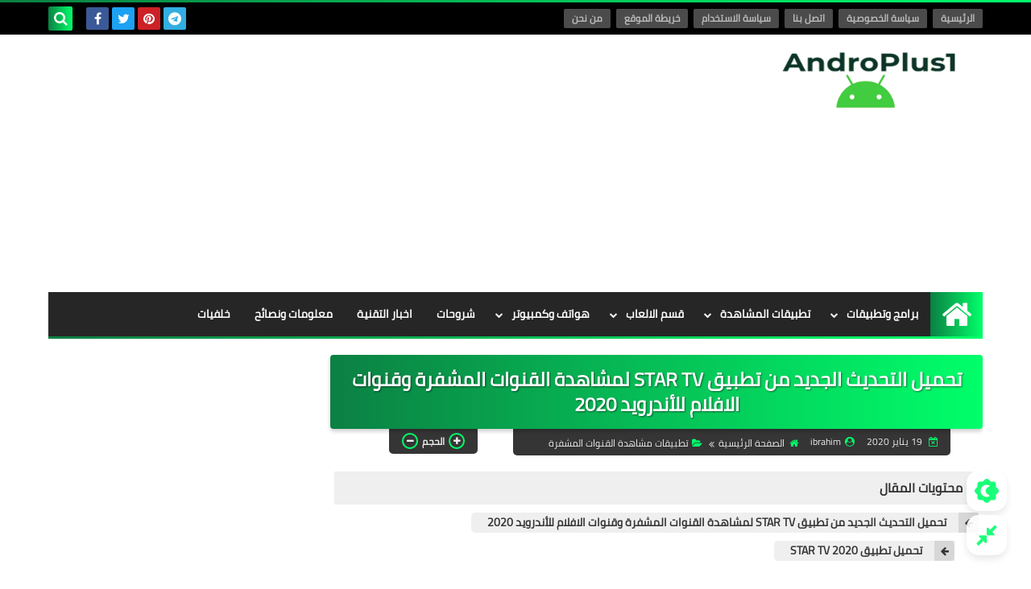

--- FILE ---
content_type: text/html; charset=utf-8
request_url: https://www.google.com/recaptcha/api2/aframe
body_size: 267
content:
<!DOCTYPE HTML><html><head><meta http-equiv="content-type" content="text/html; charset=UTF-8"></head><body><script nonce="YLY09E_zynQNbFNd6fITTg">/** Anti-fraud and anti-abuse applications only. See google.com/recaptcha */ try{var clients={'sodar':'https://pagead2.googlesyndication.com/pagead/sodar?'};window.addEventListener("message",function(a){try{if(a.source===window.parent){var b=JSON.parse(a.data);var c=clients[b['id']];if(c){var d=document.createElement('img');d.src=c+b['params']+'&rc='+(localStorage.getItem("rc::a")?sessionStorage.getItem("rc::b"):"");window.document.body.appendChild(d);sessionStorage.setItem("rc::e",parseInt(sessionStorage.getItem("rc::e")||0)+1);localStorage.setItem("rc::h",'1769278852962');}}}catch(b){}});window.parent.postMessage("_grecaptcha_ready", "*");}catch(b){}</script></body></html>